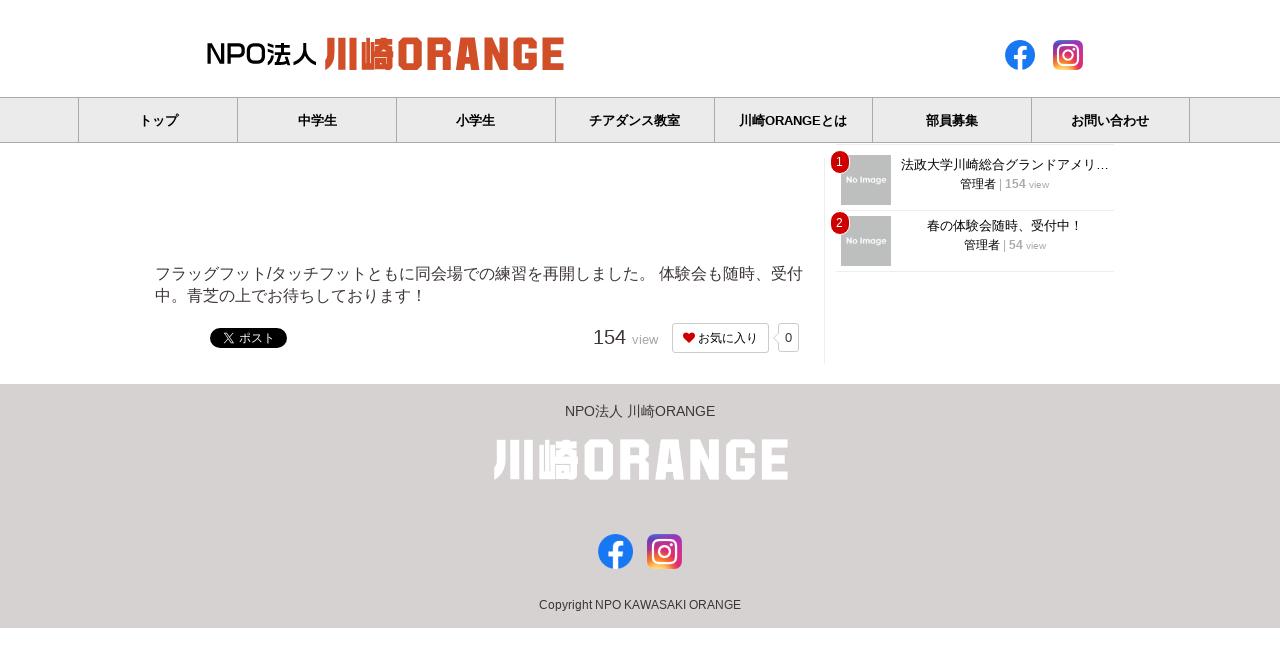

--- FILE ---
content_type: text/html; charset=utf-8
request_url: https://kawasakiorange.org/information/QsELL
body_size: 4206
content:





 
<!DOCTYPE html>





<html>
<head>
  <meta charset="UTF-8">
  <title>法政大学川崎総合グランドアメリカンフットボール場での練習再開！ - 川崎オレンジ</title>
  <link rel="stylesheet" href="//maxcdn.bootstrapcdn.com/font-awesome/4.7.0/css/font-awesome.min.css">
  <link rel="stylesheet" href="https://cdn.clipkit.co/clipkit/stylesheets/application-1.0.css" media="screen">
  <script src="https://cdn.clipkit.co/clipkit/javascripts/default-1.0.js"></script>
  <link rel="icon" href="https://cdn.clipkit.co/tenants/308/sites/favicons/000/000/001/square/62f12d98-db68-4214-82ab-aede20ed8de4.png?1510983884">
  <link rel="apple-touch-icon" href="https://cdn.clipkit.co/tenants/308/sites/touch_icons/000/000/001/square/99859186-b278-4702-bd9f-fc2b4958ed8f.png?1510983884">
  

<meta name="twitter:card" content="summary_large_image">
<meta name="twitter:site" content="@">
<meta name="twitter:domain" content="kawasakiorange.org">
<meta name="twitter:title" content="法政大学川崎総合グランドアメリカンフットボール場での練習再開！">
<meta name="twitter:description" content="フラッグフット/タッチフットともに同会場での練習を再開しました。体験会も随時、受付中。青芝の上でお待ちしております！">
<meta name="twitter:image:src" content="https://cdn.clipkit.co/clipkit/images/large/missing.png">
<meta name="twitter:url" content="https://kawasakiorange.org/information/QsELL">
<meta property="twitter:account_id" content="">
<meta property="fb:app_id" content="">
<meta property="og:type" content="article">
<meta property="og:site_name" content="川崎オレンジ">
<meta property="og:title" content="法政大学川崎総合グランドアメリカンフットボール場での練習再開！">
<meta property="og:description" content="フラッグフット/タッチフットともに同会場での練習を再開しました。体験会も随時、受付中。青芝の上でお待ちしております！">
<meta property="og:image" content="https://cdn.clipkit.co/clipkit/images/large/missing.png">
<meta property="og:url" content="https://kawasakiorange.org/information/QsELL">

  
  
  <link rel="canonical" href="https://kawasakiorange.org/information/QsELL">
  
  
  <meta name="description" content="フラッグフット/タッチフットともに同会場での練習を再開しました。体験会も随時、受付中。青芝の上でお待ちしております！">
  <meta name="keywords" content="">
  <meta name="twitter:card" content="summary">
  <meta name="twitter:domain" content="kawasakiorange.org">
  <meta name="twitter:title" content="法政大学川崎総合グランドアメリカンフットボール場での練習再開！ - 川崎オレンジ">
  <meta name="twitter:image" content="https://cdn.clipkit.co/clipkit/images/medium/missing.png">
  <meta name="twitter:description" content="フラッグフット/タッチフットともに同会場での練習を再開しました。体験会も随時、受付中。青芝の上でお待ちしております！">
  <meta property="og:site_name" content="川崎オレンジ">
  <meta property="og:title" content="法政大学川崎総合グランドアメリカンフットボール場での練習再開！">
  <meta property="og:description" content="フラッグフット/タッチフットともに同会場での練習を再開しました。体験会も随時、受付中。青芝の上でお待ちしております！">
  <meta property="og:type" content="article">
  <meta property="og:url" content="https://kawasakiorange.org/information/QsELL">
  <meta property="og:image" content="https://cdn.clipkit.co/clipkit/images/large/missing.png">
  <script type="application/ld+json">
  {
    "@context": "http://schema.org",
    "@type": "NewsArticle",
    "mainEntityOfPage":{
      "@type":"WebPage",
      "@id": "https://kawasakiorange.org/information/QsELL"
    },
    "headline": "法政大学川崎総合グランドアメリカンフットボール場での練習再開！",
    "image": {
      "@type": "ImageObject",
      "url": "https://cdn.clipkit.co/clipkit/images/medium/missing.png",
      "width": 800,
      "height": 600
    },
    "datePublished": "2022-05-10T00:00:00+09:00",
    "dateModified": "2022-05-18T08:44:12+09:00",
    "author": {
      "@type": "Person",
      "name": "管理者"
    },
    "publisher": {
      "@type": "Organization",
      "name": "川崎オレンジ",
      "logo": {
        "@type": "ImageObject",
        "url": "https://cdn.clipkit.co/tenants/308/sites/logos/000/000/001/logo_sm/45b9c270-5b5e-4466-a84b-635a134213fc.png?1510449934"
      }
    },
    "description": "フラッグフット/タッチフットともに同会場での練習を再開しました。
体験会も随時、受付中。青芝の上でお待ちしております！"
  }
  </script>


  <link rel="stylesheet" type="text/css" href="http://black-flag.net/data/css/reset.css">
  <link rel="stylesheet" media="screen" href="https://cdn.clipkit.co/tenants/308/resources/assets/000/000/092/original/common.css?1520908101">  
  <link rel="stylesheet" media="screen" href="https://cdn.clipkit.co/tenants/308/resources/assets/000/000/099/original/orange.css?1694042691">
  
<script src="http://ajax.googleapis.com/ajax/libs/jquery/1.11.3/jquery.min.js"></script>
<script>
$(function(){
	var rwdMenu = $('#menuList'),
	switchPoint = 768,
	slideSpeed = 500;

	var menuSouce = rwdMenu.html();

	$(window).load(function(){

		function menuSet(){
			if(window.innerWidth <= switchPoint){
				if(!($('#rwdMenuWrap').length)){
					$('body').prepend('<div id="rwdMenuWrap"><div id="switchBtnArea"><a href="javascript:void(0);" id="switchBtn"><span></span><span></span><span></span></a></div></div>');
					$('#rwdMenuWrap').append(menuSouce);

					var menuList = $('#rwdMenuWrap > ul');

					$('#switchBtn').on('click', function(){
						menuList.slideToggle(slideSpeed);
						$(this).toggleClass('btnClose');
					});
				}
			} else {
				$('#rwdMenuWrap').remove();
			}
		}

		$(window).on('resize', function(){
			menuSet();
		});

		menuSet();
	});
});
</script>

<!--スライダー-->
<link rel="stylesheet" media="screen" href="https://cdn.clipkit.co/tenants/308/resources/assets/000/000/093/original/jquery.bxslider.css?1510983053">
<script src="https://cdn.clipkit.co/tenants/308/resources/assets/000/000/096/original/jquery.bxslider.min.js?1510983053"></script>
<script src="https://cdn.clipkit.co/tenants/308/resources/assets/000/000/098/original/jquery.fitvids.js?1510983053"></script>
<script src="https://cdn.clipkit.co/tenants/308/resources/assets/000/000/097/original/jquery.easing.1.3.js?1510983053"></script>

<script>
$(document).ready(function(){
    $('.bxslider').bxSlider({
		auto:'ture',
        slideWidth: 1024, //スライド内の1要素の幅
		mode: 'fade', //'horizontal', 'vertical', 'fade'
		pager: false, //ページャー
		easing: 'ease-in', //jquery.easingを読み込む必要あり
  		speed: 1000 //切り替わるスピード
		
    });
});
</script>
  
  
<meta name="csrf-param" content="authenticity_token" />
<meta name="csrf-token" content="RkskUg40a_4hHAwEg1gKUIdF626QoM23FtxVkj5TArjKQTzSqs66mwMxeg3J0DwPxPJRs1sx7TpvNCkh8VlBWg" /><script>window.routing_root_path = '';
window.site_name = 'media';
I18n.defaultLocale = 'ja';
I18n.locale = 'ja';</script></head>
<body class="">
<ul style="width: 40%; position: relative; float: right; margin: 20px 0 0 0; list-style: none;">
<li style="width: 30px; display: inline-block; margin: 0 3% 0 0;"><a href="https://www.facebook.com/川崎オレンジリトルキッズ-154471511899748/"><img src="https://cdn.clipkit.co/tenants/308/resources/assets/000/000/144/original/facebook.png?1645231664" width="100%" alt="facebook"/></a></li>
<li style="width: 30px; display: inline-block; margin: 0;"><a href="https://www.instagram.com/kawasaki.orange/"><img src="https://cdn.clipkit.co/tenants/308/resources/assets/000/000/143/original/instagram.png?1645231664" width="100%" alt="instagram"/></a></li>
</ul>
<h1 style="position: relative;"><a href="/"><img src="https://cdn.clipkit.co/tenants/308/resources/assets/000/000/073/original/orange_logo_menu.png?1510982774g" width="364" height="37" alt=""/></a></h1>

<div id="container">

<nav id="menuList">
<ul>
<li><a href="/">トップ</a></li>
<li><a href="service001">中学生<br>タッチフットボール</a></li>
    <li><a href="service002">小学生<br>フラッグフットボール</a></li>
    <li><a href="service003">チアダンス教室</a></li>
    <li><a href="about">川崎ORANGEとは</a></li>
    <li><a href="recruit">部員募集</a></li>
<li><a href="toiawase">お問い合わせ</a></li>
</ul>
</nav><!-- /#menuList -->
<a href="#top_section" class="animsition-link"><div id="pagetop">PAGE TOP</div></a>
  
  <main role="main" class="main">


<div class="container">
  <div class="row">
    <div class="col col-sm-8 content-left">
      <div class="article">
        
          <div class="article-header">
           
            <h1>法政大学川崎総合グランドアメリカンフットボール場での練習再開！</h1>
            <p class="description">フラッグフット/タッチフットともに同会場での練習を再開しました。
体験会も随時、受付中。青芝の上でお待ちしております！</p>
             
            <div class="row">
              <div class="col-md-6">
                <div class="social">
                  <a href="http://b.hatena.ne.jp/entry/https://kawasakiorange.org/information/QsELL" class="hatena-bookmark-button" data-hatena-bookmark-layout="simple-balloon" title="このエントリーをはてなブックマークに追加"><img src="https://b.st-hatena.com/images/entry-button/button-only@2x.png" alt="このエントリーをはてなブックマークに追加" width="20" height="20" style="border: none;" /></a><script type="text/javascript" src="https://b.st-hatena.com/js/bookmark_button.js" charset="utf-8" async="async"></script>
                  <span id="fb-root"></span>
                  <script>(function(d, s, id) {
                    var js, fjs = d.getElementsByTagName(s)[0];
                    if (d.getElementById(id)) return;
                    js = d.createElement(s); js.id = id;
                    js.src = "//connect.facebook.net/ja_JP/all.js#xfbml=1";
                    fjs.parentNode.insertBefore(js, fjs);
                  }(document, 'script', 'facebook-jssdk'));</script>
                  <span class="fb-like" data-href="https://kawasakiorange.org/information/QsELL" data-layout="button_count" data-action="like" data-show-faces="false" data-share="false"></span>
                  <a href="https://twitter.com/share" class="twitter-share-button" data-url="https://kawasakiorange.org/information/QsELL" data-lang="ja">ツイート</a>
                  <script>!function(d,s,id){var js,fjs=d.getElementsByTagName(s)[0];if(!d.getElementById(id)){js=d.createElement(s);js.id=id;js.src="https://platform.twitter.com/widgets.js";fjs.parentNode.insertBefore(js,fjs);}}(document,"script","twitter-wjs");</script>
                </div>
              </div>
              <div class="col-md-6 text-right">
                <div class="matome-status">
                  <span class="pageview">
                    <span class="value">
                      154
                    </span>
                    <span class="caption">view</span>
                  </span>
                  <span class="favorite">
                    <a href="/media/works/favorites/13/register?s=t"
                        class="btn btn-default btn-sm">
                      <span class="fa fa-heart"></span> お気に入り</a>
                    <span class="counter-bubble">
                      <span>
                        0
                      </span>
                    </span>
                  </span>
                </div>
              </div>
            </div>
          </div>
          
          
          
          
            <div class="list-group articles-lg">
            
              
            </div>
          
          
         
         
          
        
      </div>
    </div>
    <div class="col col-sm-4 content-right">

      <!--<div style="width:300px;height:200px;background:#ddd;margin-bottom:20px;"></div>-->
      <div class="panel panel-fancy popular-articles">
        
          
          
          <div class="panel-body">
            <div class="list-group articles-sm">
              
              
                <span class="rank">1</span>
                <div class="list-group-item clearfix">
                  <a href="/information/QsELL">
                    <img src="https://cdn.clipkit.co/clipkit/images/square/missing.png" alt="法政大学川崎総合グランドアメリカンフットボール場での練習再開！" class="pull-left">
                    <h4 class="list-group-item-heading">法政大学川崎総合グランドアメリカンフットボール場での練習再開！</h4>
                  </a>
                  <div class="list-group-item-text">
                    <div class="curator">
                      <a href="/authors/ufTFe">管理者</a> |
                      <span class="num-views">
                        154 <small>view</small>
                      </span>
                    </div>
                  </div>
                </div>
              
                <span class="rank">2</span>
                <div class="list-group-item clearfix">
                  <a href="/information/yOz7m">
                    <img src="https://cdn.clipkit.co/clipkit/images/square/missing.png" alt="春の体験会随時、受付中！" class="pull-left">
                    <h4 class="list-group-item-heading">春の体験会随時、受付中！</h4>
                  </a>
                  <div class="list-group-item-text">
                    <div class="curator">
                      <a href="/authors/ufTFe">管理者</a> |
                      <span class="num-views">
                        54 <small>view</small>
                      </span>
                    </div>
                  </div>
                </div>
              
            </div>
          </div>
        
      </div>
      

    </div>
  </div>
</div>
</main>

</div><!-- /#container -->
<section id="wnx_footer">
                    <div class="footer_block">
                    <p>NPO法人 川崎ORANGE</p>
                    <p><a href="/" class="animsition-link"><img src="https://cdn.clipkit.co/tenants/308/resources/assets/000/000/072/original/orange_logo.png?1510982774" width="300" alt=""/></a></p>
<ul style="width: 100%; margin: 5% auto 1%; list-style: none; text-align: center; padding-inline-start: 0px;">
<li style="width: 35px; display: inline-block; margin: 0 1% 0 0;"><a href="https://www.facebook.com/川崎オレンジリトルキッズ-154471511899748/"><img src="https://cdn.clipkit.co/tenants/308/resources/assets/000/000/144/original/facebook.png?1645231664" width="100%" alt="facebook"/></a></li>
<li style="width: 35px; display: inline-block; margin: 0;"><a href="https://www.instagram.com/kawasaki.orange/"><img src="https://cdn.clipkit.co/tenants/308/resources/assets/000/000/143/original/instagram.png?1645231664" width="100%" alt="instagram"/></a></li>
</ul>
<p class="copyright">Copyright NPO KAWASAKI ORANGE</p></div>               
</section>
 
<script async="async" defer="defer" src="//www.instagram.com/embed.js"></script><script src="//cdn.clipkit.co/clipkit_assets/beacon-414f23f8ff2b763f9a6861cc093f7ad22529a6ba44cd8cf474410fb416eaa182.js" async="async" id="clipkit-beacon" data-page-type="article" data-page-id="13" data-domain="kawasakiorange.org" data-url="/information/QsELL" data-href="https://kawasakiorange.org/media/beacon"></script><script async="async" data-label="saas" src="//b.clipkit.co/"></script>

<!--Clipkit(R) v14.22.12-20260113 Copyright (C) 2026 VECTOR Inc.-->

</body>
</html>


--- FILE ---
content_type: text/css
request_url: https://cdn.clipkit.co/tenants/308/resources/assets/000/000/092/original/common.css?1520908101
body_size: 858
content:
@charset "utf-8";

/* =======================================

	CommonElements

======================================= */
body {
	font-size: 100%;
	line-height: 140%;
	font-family: Arial,Helvetica,sans-serif;
	color: #000;
	text-align: center;
}

a:link { text-decoration:none; color: #000;}
a:visited { text-decoration:none; color: #000;}
a:active { text-decoration:none; color: #000;}
a:hover { text-decoration:none; color: #000;}

h1 {
	padding: 15px 0;
	color: #fff;
	font-size: 12px;
	font-weight: bold;
	text-align: center;
}
h2 {
	padding: 30px 0;
	width: 100%;
	font-size: 12px;
}

#container {
	margin: 0 auto;
	width: 100%;
	text-align: center;
}
#container .slider_area {
  	width: 100%;
	background-color: #4E35A8;
}
#container .slider_area .bxslider {
	width: 100%;
	margin-left: -4%;
	margin-right: 0%;
}
.bxslider li img {
  width: 100%;
}

/* ------------------------------
   #menuList
------------------------------ */
#menuList {
	width: 100%;
	height: 46px;
	border-top: #aaa 1px solid;
	border-bottom: #aaa 1px solid;
	position: relative;
	z-index: 10;
	background: #ebebeb;
}

#menuList ul {
	
	width: 90%;
  	margin-left: 3%;
	margin-right: 5%;
	height: 45px;
	text-align: left;
}

#menuList ul li {
	width: 14.28%;
	height: 45px;
	float: left;
	border-left: #aaa 1px solid;
	box-sizing: border-box;
	overflow-y: hidden;
	overflow-x: hidden;
}

#menuList ul li:last-child {
	border-right: #aaa 1px solid;
}

#menuList ul li a {
	height: 45px;
	font-weight: bold;
	line-height: 45px;
	display: block;
	text-align: center;
	transition: all 0.2s linear;
	font-size: 0.8em;
  	
}
@media screen and (-webkit-min-device-pixel-ratio:0) {
#menuList ul li a {
margin-top:-2px;
}
}
@media screen and (-webkit-min-device-pixel-ratio:0) {
  ::i-block-chrome, #menuList ul li a {
    margin-top: 22px;
  }
}
@media all and (-webkit-min-device-pixel-ratio:0) and (min-resolution: .001dpcm) {
#menuList ul li a {
    /*margin-top: -22px;*/
  margin-top: 0px;
  }
}
#menuList ul li:hover > a {
	background: #fff;
}

#contents {
	margin: 0 auto;
	padding: 40px 0;
	width: 90%;
	text-align: left;
	max-width: 1024px;
}

#contents p {
	padding-bottom: 2em;
	font-size: 1em;
	line-height: 2em;
}

/* ------------------------------
   MEDIAQUERIES LAYOUT
------------------------------ */
@media only screen and (max-width: 768px) {
	#menuList ul {
		width: 100%;
	}

	#menuList ul li {
		width: 20%;
	}
}

/* ------------------------------
   MEDIAQUERIES[SP]LAYOUT
------------------------------ */
@media only screen and (max-width: 768px) {
	#menuList {
		display: none;
	}

	#rwdMenuWrap {
		width: 100%;
		border-bottom: #aaa 1px solid;
	}

	#rwdMenuWrap #switchBtnArea {
		width: 100%;
		height: 60px;
		background: #3c3c3c;
		position: relative;
	}

	#rwdMenuWrap #switchBtnArea #switchBtn {
		top: 10px;
		right: 10px;
		width: 40px;
		height: 40px;
		display: block;
		background: #a7a7a7;
		position: absolute;
		border-radius: 5px;
	}

	#rwdMenuWrap #switchBtnArea #switchBtn span {
		left: 20%;
		width: 60%;
		height: 4px;
		display: block;
		position: absolute;
		background-color: #fff;
		border-radius: 5px;
		transition: all 0.2s linear;
	}
	#rwdMenuWrap #switchBtnArea #switchBtn span:nth-of-type(1) {
		top: 10px;
		-webkit-transform: rotate(0);
		transform: rotate(0);
	}
	#rwdMenuWrap #switchBtnArea #switchBtn span:nth-of-type(2) {
		top: 18px;
		-webkit-transform: scale(1);
		transform: scale(1);
	}
	#rwdMenuWrap #switchBtnArea #switchBtn span:nth-of-type(3) {
		bottom: 10px;
		-webkit-transform: rotate(0);
		transform: rotate(0);
	}

	#rwdMenuWrap #switchBtnArea #switchBtn.btnClose span:nth-of-type(1) {
		top: 18px;
		-webkit-transform: rotate(-45deg);
		transform: rotate(-45deg);
	}
	#rwdMenuWrap #switchBtnArea #switchBtn.btnClose span:nth-of-type(2) {
		-webkit-transform: scale(0);
		transform: scale(0);
	}
	#rwdMenuWrap #switchBtnArea #switchBtn.btnClose span:nth-of-type(3) {
		bottom: 18px;
		-webkit-transform: rotate(45deg);
		transform: rotate(45deg);
	}

	#rwdMenuWrap ul {
		width: 100%;
		display: none;
	}

	#rwdMenuWrap ul li {
		width: 100%;
		border-bottom: #aaa 1px solid;
	}

	#rwdMenuWrap ul li a {
		padding: 15px 20px;
		text-align: left;
		display: block;
		background: #ebebeb;
		position: relative;
	}

	#rwdMenuWrap ul li a:after {
		content: '';
		margin-top: -4px;
		top: 50%;
		right: 15px;
		width: 8px;
		height: 8px;
		color: #888;
		font-size: 1em;
		font-weight: bold;
		line-height: 1.2em;
		display: block;
		position: absolute;
		border-top: 2px solid #b0b0b0;
		border-right: 2px solid #b0b0b0;
		-webkit-transform: rotate(45deg);
		transform: rotate(45deg);
	}

	#contents {
		width: 100%;
	}

	#contents p {
		padding: 0 20px 2em 20px;
	}
}

/* ------------------------------
   CLEARFIX ELEMENTS
------------------------------ */
#menuList > ul:before,
#menuList > ul:after {
	content: " ";
	display: table;
}
#menuList > ul:after {clear: both;}
#menuList > ul {*zoom: 1;}



--- FILE ---
content_type: text/css
request_url: https://cdn.clipkit.co/tenants/308/resources/assets/000/000/099/original/orange.css?1694042691
body_size: 5993
content:
@charset "UTF-8";

/* -------------------------------- 

Primary style

-------------------------------- */
.sp_on {
	display: inherit;
}
.pc_on {
	display: none;
}
.wide_on {
	display: none;
}

html * {
	-webkit-font-smoothing: antialiased;
	-moz-osx-font-smoothing: grayscale;
}
.item-body {
    text-align: left;
}
dl.staff dt {
	border-bottom: 1px dotted #969696;
}
.staff dd strong {
	color: #616161;
}
tbody tr th,tbody tr td {
	padding: 0.2em;
	border: 1px solid #898989;
}
.note {
	margin-top: 0.3em;
	font-size: 0.9em;
}
dl.staff dd {
	margin-bottom: 0.5em;
	font-size: 0.9em;
}
dl.staff dt {
	font-weight: 700;
	margin-bottom: 0.5em;
	font-size: 1.2em;
}
dl.staff {
	width: 100%;
	margin-bottom: 2em;
}
.photo {
	width: 35%;
	float: left;
	margin-right: 2%;
}
.text_wide dl dt {
	font-weight: 700;
	margin-bottom: 0.5em;
	border-bottom: 1px dotted #A5A5A5;
}
.service_box.animsition .text_wide dl {
	margin-bottom: 2em;
}

#contents .banner {
	width: 100%;
	margin-left: auto;
	margin-right: auto;
	margin-bottom: 3em;
	padding-bottom: 3em;
	clear: left;
	margin-top: 1em;
  list-style-type: none;
  
}
.banner li img {
	width: 100%;
}
.banner li {
	float: left;
	width: 100%;
  	margin-left: 0%;
	margin-right: 0%;
	margin-bottom: 1em;
}
.banner li:nth-child(2n) {
	float: left;
	width: 100%;
	margin-right: 0%;
}
#contents dl {
	width: 90%;
	margin-left: auto;
	margin-right: auto;
	max-width: 800px;
	margin-bottom: 5em;
}
#contents dl dt {
	float: left;
	margin-right: 1em;
	color: #CD8F18;
	font-weight: bold;
}
p {
	margin-bottom: 1em;
}
.swiper-slide .text img {
	width: 100%;
}

.contact_area .mail_area {
	text-align: center;
	margin-bottom: 2em;
	font-size: 1.2em;
	font-weight: 700;
}
#contact {
	width: 90%;
	margin-left: auto;
	margin-right: auto;
	max-width: 800px;
	padding-top: 3%;
	padding-bottom: 10%;
}
.service_box ul {
	padding-right: 1em;
	padding-left: 1em;
	padding-bottom: 1em;
}
.text_wide ul {
	padding-top: 0px;
	padding-right: 0px;
	padding-bottom: 0px;
	margin-bottom: 1em;
  	list-style-type: none;
}
.text_orange {
	color: #BB6922;
}
#works01 .service_menu_main {
	width: 90%;
	margin-left: auto;
	margin-right: auto;
	max-width: 800px;
	margin-bottom: 5em;
	color: #FFFFFF;
}
.swiper-slide .banner img {
	margin-right: 1%;
	margin-left: 1%;
	width: 98%;
	margin-bottom: 10px;
}
.swiper-slide .banner {
	top: 45%;
	position: absolute;
	width: 95%;
	margin-left: 2.5%;
	margin-right: auto;
}


.detail_photo {
	width: 100%;
	float: left;
}
.detail_photo .photo.photo_left {
	margin-left: 8%;
}
.detail_photo .photo {
	width: 25%;
	float: left;
	margin-left: 1.5%;
	margin-right: 1.5%;
}
.detail_photo .photo.active img {
	width: 100%;
}
.text_wide .text_right dl {
	padding: 7px;
	float: left;
	width: 100%;
	-webkit-box-sizing: border-box;
	-moz-box-sizing: border-box;
	box-sizing: border-box;
	border: 1px solid rgba(255,255,255,1.00);
	background-color: rgba(0,0,0,0.25);
	color: rgba(255,255,255,1.00);
}
.text_small {
	font-size: 0.9em;
}
.text_right dl dt {
	width: 10%;
	float: left;
	font-weight: 700;
}
.text_right dl dd {
	width: 90%;
	margin-bottom: 5px;
	margin-left: 10%;
}
.photo3 img {
	width: 80%;
}
.service_copy   {
	width: 90%;
	float: left;
	margin-left: 5%;
	margin-right: 5%;
	text-align: center;
	line-height: 1.4em;
	margin-top: 20px;
	margin-bottom: 5px;
}
.text_wide .column03   {
	width: 100%;
}
li dl dd {
	padding: 0px;
	margin-top: 10px;
	margin-right: 10px;
	margin-left: 10px;
	margin-bottom: 10px;
	font-size: 0.8em;
	float: left;
}
.cont_mgn {
	width: 100%;
	padding: 2%;
	background-color: rgba(255,255,255,1.00);
	-webkit-box-sizing: border-box;
	-moz-box-sizing: border-box;
	box-sizing: border-box;
}
.text_bold {
	font-weight: 700;
	color: rgba(33,54,114,1.00);
}
#pagetop {
	color: rgba(255,255,255,1.00);
	background-color: rgba(40,116,67,1.00);
	text-align: center;
	padding-top: 10px;
	padding-bottom: 10px;
	font-weight: 700;
	position: fixed;
	bottom: 0%;
	width: 100%;
	z-index: 100000;
	display: none;
}
header {
	box-sizing: border-box;
	color: #ccc;
	padding-top: 1rem;
	padding-right: 5%;
	padding-left: 5%;
	padding-bottom: 1rem;
	width: 47%;
	top: 0;
	z-index: 98;
    }

header img {
	width: 100%;
}
.service_menu_main .menu_box {
	width: 100%;
	float: left;
	margin-right: 4.3%;
	margin-bottom: 20px;
}
.service_menu_main .menu_box:nth-child(3n) {
	margin-right: 0%;
}
.service_menu_main {
	float: none;
	width: 90%;
	margin-left: auto;
	margin-right: auto;
	max-width: 800px;
	margin-bottom: 3em;
	clear: left;
}

#service_datail .service_box .text_wide {
	width: 100%;
	height: auto;
	line-height: 1.4em;
	clear: left;
	margin-bottom: 3em;
}
.column {
	padding: 20px;
	border: 1px solid rgba(217,0,3,1.00);
	border-radius: 5px;
	background-color: rgba(255,255,255,0.53);
	margin-bottom: 40px;
}
.service_box .column h3 {
	background-color: rgba(255,255,255,0.00);
	color: rgba(248,0,4,1.00);
	margin-top: 5px;
}
.text_right .webmark_box img {
	float: right;
	margin-left: 7px;
	margin-bottom: 7px;
}
p .img_30 {
	width: 30%;
	float: left;
}
.service_box .webmark_box {
	margin-bottom: 20px;
	padding-top: 14px;
	padding-right: 14px;
	padding-left: 14px;
	padding-bottom: 14px;
	float: left;
	border: 1px solid rgba(229,229,229,1.00);
}
.service_box .text_right h2 {
	padding-top: 7px;
	padding-right: 7px;
	padding-left: 14px;
	padding-bottom: 7px;
	-webkit-box-sizing: border-box;
	-moz-box-sizing: border-box;
	margin: 0px;
	box-sizing: border-box;
	background-color: rgba(229,229,229,1.00);
}
.service_list li {
	padding: 0px;
	margin-bottom: 7px;
	text-indent: px;
	margin-left: 0px;
}

.service_box .text_right .bg_blue {
	padding: 14px;
	background-color: rgba(237,237,244,1.00);
	-webkit-box-sizing: border-box;
	-moz-box-sizing: border-box;
	box-sizing: border-box;
}
.service_box .service_list {
	width: 100%;
	float: left;
	margin-top: 5px;
	-webkit-box-sizing: border-box;
	-moz-box-sizing: border-box;
	padding-top: 0px;
	padding-right: 0px;
	padding-left: 1em;
	padding-bottom: 0px;
	box-sizing: border-box;
	margin-left: 5px;
}
.service_box .service_list2 {
	margin-top: 5px;
	-webkit-box-sizing: border-box;
	-moz-box-sizing: border-box;
	padding-top: 0px;
	padding-right: 0px;
	padding-left: 1em;
	padding-bottom: 0px;
	box-sizing: border-box;
	width: auto;
	float: left;
	clear: right;
}
#service .service_h3 {
	width: 90%;
	float: left;
	text-align: left;
	margin-left: 5%;
	margin-top: 100px;
}
.service_box h4 {
	margin-bottom: 10px;
	padding-top: 12px;
	padding-right: 7px;
	padding-bottom: 9px;
	padding-left: 7px;
	background-color: rgba(255,255,255,1.00);
	float: left;
	width: 100%;
	-webkit-box-sizing: border-box;
	-moz-box-sizing: border-box;
	box-sizing: border-box;
	margin-top: 0px;
	border-bottom: 1px solid rgba(106,36,37,1.00);
}
.service_box {
    text-align: left;
}

.text_right p img {
	width: 100%;
}
.text_right p {
	margin-top: 0px;
	margin-right: 0px;
	margin-left: 0px;
	margin-bottom: 14px;
	text-align: left;
	float: left;
	width: 100%;
}
.text_left p img {
	width: 100%;
}
.text_left p {
	margin-top: 0px;
	margin-right: 0px;
	margin-left: 0px;
	margin-bottom: 14px;
	text-align: left;
	float: left;
	width: 100%;
}
.text_large {
	font-size: 1.1em;
	font-weight: 600;
	line-height: 1.2em;
}
.text_red {
	color: rgba(184,9,12,1.00);
}
.note_service {
	color: rgba(164,44,46,1.00);
	margin: 0px;
	padding-top: 14px;
	padding-right: 0px;
	padding-left: 0px;
	padding-bottom: 0px;
	font-size: 0.9em;
	list-style-type: none;
	line-height: 1.2em;
	width: 100%;
	float: left;
	border-top: 1px solid rgba(164,44,46,1.00);
}
.note_service li {
	margin-bottom: 7px;
}
.service_box h3  {
	margin-top: 30px;
	margin-bottom: 10px;
	text-align: left;
	color: rgba(255,255,255,1.00);
	background-color: rgba(233,81,32,1.00);
	padding: 5px;
	line-height: 1.2em;
	width: 100%;
	-webkit-box-sizing: border-box;
	-moz-box-sizing: border-box;
	box-sizing: border-box;
	float: left;
}
.service_box .service_h3 {
	margin-top: 140px;
	float: left;
	background-color: rgba(255,255,255,0.00);
	padding: 0px;
	color: rgba(253,253,253,1.00);
	border-bottom: 1px solid rgba(144,144,144,1.00);
	width: 100%;
}
#service .service_box .text_right {
	width: 100%;
	float: left;
}
.service_box .photo_right {
	width: 100%;
	margin-bottom: 10px;
	float: left;
}
.service_box .photo_right img {
	width: 100%;
}
.service_box {
	width: 95%;
	margin-left: 2.5%;
	margin-right: 2.5%;
	margin-top: 70px;
	margin-bottom: 100px;
	background-color: rgba(255,255,255,0.76);
	padding-left: 3%;
	padding-right: 3%;
	-webkit-box-sizing: border-box;
	-moz-box-sizing: border-box;
	box-sizing: border-box;
	padding-top: 20px;
	padding-bottom: 20px;
}
.logo {
	position: absolute;
	z-index: 1100;
	width: 30%;
	padding-top: 0px;
	margin-top: 20px;
	margin-left: 10%;
}

.menu_box .title, .menu_box .title a {
	color: #000000;
	font-weight: 700;
	margin-bottom: 0.5em;
}
#service_datail .menu_box .title, #service_datail .menu_box .title a {
	color: #FFFFFF;

}
.work_menu {
	width: 90%;
	margin-bottom: 7px;
	text-align: center;
	line-height: 1.2em;
	padding: 0px;
	float: left;
	margin-left: 5%;
	margin-right: 5%;
}

.work_photo {
	width: 80%;
	margin-bottom: 50px;
	padding-bottom: 50px;
	text-align: center;
	float: left;
	margin-left: 10%;
	margin-right: 10%;
}
.bg_glay01 {
	background-color: #FFFFFF;
}
.work_photo .photo, .work_photo .photo2 {
	width: 46%;
	text-align: center;
	font-size: 0.8em;
	float: left;
	padding-left: 2%;
	padding-right: 2%;
}
.photo.photo50 {
	width: 100%;
	-webkit-box-sizing: border-box;
	-moz-box-sizing: border-box;
	box-sizing: border-box;
	padding-left: 1.5%;
	padding-right: 1.5%;
}


.work_menu li {
	display: inline-block;
	font-size: 0.8em;
}
h2 {
	width: 100%;
	text-align: center;
	font-size: 1.2em;
	font-weight: 600;
	margin-bottom: 1em;
	margin-top: 10px;
	max-width: 800px;
	margin-left: auto;
	padding: 0px;
	margin-right: auto;
	border-bottom: 1px solid #D7D7D7;
	color: #426AAC;
}

.article-item, .article-header {
    text-align: left;
}
.topmgn20 {
	margin-top: 30px;
}
#reflect1 .photo {
	text-align: center;
	height: 96%;
}
	#service .service_menu .menu_box {
	width: 30%;
	margin-right: 4.5%;
	float: left;
	margin-bottom: 30px;
}

/* webkit 用の指定 */
.reflect {
	position: relative;
	-webkit-box-reflect: below 5px -webkit-gradient(linear,left bottom,left top,from(rgba(255, 255, 255, .5)),color-stop(0.3, transparent),to(transparent));
}


/* Firefox 用の指定 */
.reflect:after {
    content: "";
    position: absolute;
    /* .reflect と同じサイズのブロック（反射部分）を真下に作る。*/
    top: 100%; right: 0; bottom: -100%; left: 0;
    z-index: -1;
    opacity: .5;
    /* 反射部分が徐々に消えていく効果を出すマスク(svg)。 */
    mask: url(mask.svg#reflection-mask);
    /* 反射部分を 10px 下げて、鏡面効果（反転）させる。 */
    -moz-transform: translateY(10px) scaleY(-1);
}
#reflect1:after {
    /* .reflect:after で作成したブロックに、#reflect1 の要素を背景として適用する。
       .reflect:after の鏡面反射効果が適用される。*/
    background: -moz-element(#reflect1);
}


.drawer.drawer--right .your-class {
	width: 80%;
	float: left;
	margin-left: 10%;
	text-align: center;
	margin-right: 10%;
	margin-bottom: 10%;
}

dl dd ul {
	padding-top: 0px;
	padding-right: 0px;
	padding-left: 0px;
	padding-bottom: 0px;
	list-style-position: outside;	/*list-style-type: none;*/
	margin-left: 1em;
	margin-top: 0px;
}
dl dd ul li {
	margin-bottom: 5px;
}
.drawer-navbar-header .drawer-brand img {
	width: 100%;
	height: auto;
	margin-top: 0.5rem;
}
#top_section .text_fix {
	position: absolute;
	top: 38%;
	text-align: center;
	z-index: 11;
	width: 100%;
	color: #FFFFFF;
	font-size: 0.9em;
}
#top_section .text_fix_bottom {
	position: absolute;
	top: 53%;
	text-align: center;
	z-index: 11;
	width: 100%;
	color: #FFFFFF;
	font-size: 0.9em;
}
#wnx_footer .footer_block {
	float: left;
	width: 80%;
	text-align: center;
	margin-left: 10%;
	font-size: 0.9em;
}
#wnx_footer {
	text-align: center;
	background-color: #D6D2D2;
	position: relative;
	width: 100%;
	height: auto;
	float: left;
	padding-top: 1em;
}
#wnx_footer .copyright {
	font-size: 0.8em;
	padding-top: 15px;
}
body {
	font-family: Roboto, sans-serif;
	color: #3d3536;
	background-color: white;
	margin-left: 0px;
	margin-top: 0px;
	margin-right: 0px;
	margin-bottom: 0px;
	font-size: 16px;
}
body, html {
	margin: 0px;
	/* important */
	height: 100%;
}


a {
	text-decoration: none;
	cursor: pointer;
	color: #5B5B5B;
}
.wnx-brand {
	top: 0%;
	z-index: 11;
	position: fixed;
}
.work_menu li .active  {
	font-weight: 700;
	font-size: 0.8.em;
	font-size: 1.4em;
}

#top_section .smd_btn img, #top_section .pmd_btn img {
	width: 100%;
}

#top_section .smd_btn, #top_section .pmd_btn {
	width: 25%;
	height: auto;
	z-index: 11;
}

#top_section .smd_btn {
	left: 5%;
	position: absolute;
	top: 45%;
}
#top_section .pmd_btn {
	right: 5%;
	position: absolute;
	top: 45%;
}

#top .smd_btn img, #top .pmd_btn img {
	width: 100%;
	height: auto;
}
.cd-main-content #top .smd_btn {
	position: absolute;
	top: 50%;
	width: auto;
	height: 60px;
	left: 17%;
}

.cd-main-content #top .pmd_btn {
	position: absolute;
	top: 50%;
	width: auto;
	height: 60px;
	right: 10%;
}

  #top_section {
	background-size: 100% auto;
	font-family: "メイリオ", Meiryo, sans-serif;
	width: 100%;
	float: left;
	position: relative;
	height: 100%;
}
.cd-header {
	position: fixed;
	top: 0;
	left: 0;
	width: 100%;
	height: 50px;
	z-index: 2;
}
.cd-header .description {
	color: #FFFFFF;
	padding-left: 5%;
	padding-top: 2px;
	padding-bottom: 1px;
	font-size: 0.9em;
}
.cd-header:after {
  content: "";
  display: table;
  clear: both;
}
.cd-header #cd-logo {
	margin-top: 13px;
	margin-right: 0;
	margin-left: 5%;
	margin-bottom: 0px;
	font-size: 0.8em;
	line-height: 1.2em;
	width: 90%;
}
.cd-header #cd-logo img {
	display: block;
	width: 100%;
}
.cd-main-nav {
	width: 44px;
	background: url("../img/cd-icon-menu.svg") no-repeat center center;
	background-size: 44px 44px;
	cursor: pointer;
	top: 0%;
	right: 0%;
	height: auto;
}
.cd-main-nav ul {
	position: fixed;
	top: 0%;
	left: 0;
	-webkit-transform: translateY(-100%);
	-moz-transform: translateY(-100%);
	-ms-transform: translateY(-100%);
	-o-transform: translateY(-100%);
	transform: translateY(-100%);
	right: 0%;
}
.cd-main-nav ul.is-visible {
  -webkit-transform: translateY(50px);
  -moz-transform: translateY(50px);
  -ms-transform: translateY(50px);
  -o-transform: translateY(50px);
  transform: translateY(50px);
}
.cd-main-nav a {
	display: block;
	height: 60px;
	padding-left: 5%;
	background: #2f292a;
	border-top: 1px solid #453c3d;
	color: #8e7d7f;
	float: right;
}

.swiper-container {
	width: 100%;
	height: 100%;
	position: absolute;
	top: 0;
	left: auto;
	right: auto;
	text-align: center;
}

.swiper-slide {
	font-size: 18px;
	color: #000000;
	-webkit-box-sizing: border-box;
	box-sizing: border-box;
	padding-top: 40px;
	padding-bottom: 40px;
	left: auto;
	right: auto;
	width: 95%;
	text-align: center;
    }
    .parallax-bg {
	position: absolute;
	left: 0;
	top: 0;
	width: 100%;
	height: 100%;
	-webkit-background-size: cover;
	background-size: cover;
	background-position: center;
	background-repeat: no-repeat;
    }
    .swiper-slide .title {
	font-weight: 700;
	text-align: left;
	position: absolute;
	-webkit-transform: translateX(-50%) translateY(-50%);
	-moz-transform: translateX(-50%) translateY(-50%);
	-ms-transform: translateX(-50%) translateY(-50%);
	-o-transform: translateX(-50%) translateY(-50%);
	transform: translateX(-50%) translateY(-50%);
	width: 80%;
	font-size: 0.7em;
	/*text-shadow: 0 1px 3px rgba(0,0,0,0.75);*/
	color: #000000;
	left: 10%;
	right: 10%;
	line-height: 1.2em;
	text-decoration: none;
	font-family: Gungsuh;
	top: 20%;
}

    .swiper-slide .subtitle {
	font-size: 20px;
	font-weight: 300;
	text-align: center;
	position: absolute;
	-webkit-transform: translateX(-50%) translateY(-50%);
	-moz-transform: translateX(-50%) translateY(-50%);
	-ms-transform: translateX(-50%) translateY(-50%);
	-o-transform: translateX(-50%) translateY(-50%);
	transform: translateX(-50%) translateY(-50%);
	width: 90%;
	text-align: center;
	font-size: 20px;
	text-shadow: 0 1px 3px rgba(0,0,0,0.75);
	color: #FFFFFF;
	top: 60%;
	left: 5%;
	right: 5%;
	font-family: PMingLiU, serif;
	margin-left: auto;
	margin-right: auto;
    }
    .swiper-slide .text {
	line-height: 1.4em;
	top: 25%;
	font-family: Gungsuh;
	text-align: left;
	font-size: 0.7em;
	width: 90%;
	position: absolute;
	left: 0%;
	right: 0%;
	margin-left: auto;
	margin-right: auto;
    }

#works h1, #works01 h1, #works02 h1, #works03 h1, #works04 h1, #works05 h1, #service h1, #contact h1 {
	font-weight: 700;
	text-align: center;
	width: 100%;
	text-shadow: 0 1px 3px rgba(0, 0, 0, 0.75);
	font-family: Arial, Helvetica, sans-serif;
	margin-left: 0px;
	padding-top: 0px;
	padding-right: 0px;
	padding-left: 0px;
	padding-bottom: 0px;
	margin-right: auto;
	margin-bottom: 20px;
	margin-top: 15%;
	float: left;
}
#works01 h1 {
	color: #F8F8F8;	
}

#works01, #works02, #works03, #works04, #works05, #service, #contact {
	text-align: left;
	float: left;
	width: 100%;
	padding-bottom: 5%;
	padding-top: 5%;
	background-position: center 50%;
	background-repeat: repeat-x;
	position: relative;
}
#works01 {
	background-color: #3E2C2C;
}
#works {
	color: #FFFFFF;
	text-align: center;
	float: left;
	width: 100%;
	padding-bottom: 10%;
	padding-top: 14%;
	background-image: url(../images/works_bg.png);
	background-position: center 100%;
	background-repeat: repeat-x;
	position: relative;
	height: auto;
}
#service_datail {
	padding-top: 3%;
	float: left;
	text-align: left;
	width: 100%;
	
}
.datail01 {
	background-image: url(https://cdn.clipkit.co/tenants/309/resources/assets/000/000/051/original/bg001.jpg?1510456215);
	background-repeat: repeat-y;
	background-position: center center;
}
.datail02 {
	background-image: url(https://cdn.clipkit.co/tenants/309/resources/assets/000/000/052/original/bg002.jpg?1510456216);
	background-repeat: repeat-y;
	background-position: center center;
}
.datail03 {
	background-image: url(https://cdn.clipkit.co/tenants/309/resources/assets/000/000/053/original/bg003.jpg?1510456216);
	background-repeat: repeat-y;
	background-position: center center;
}
.datail04 {
	background-image: url(https://cdn.clipkit.co/tenants/309/resources/assets/000/000/054/original/bg004.jpg?1510456216);
	background-repeat: repeat-y;
	background-position: center top;
}
.datail05 {
	background-image: url(../images/service/cc57022d26ec39c5369168a31a8152a3_s_bg.jpg);
	background-repeat: repeat-y;
	background-position: center center;
}
.datail06 {
	background-image: url(../images/service/8e9855e264ce70881ea6fa9e9dbb6d5e_s_bg.jpg);
	background-repeat: repeat-y;
	background-position: center center;
}
.datail07 {
	background-image: url(../images/service/9903de1e0c3367913655f95a1ddfede3_s_bg.jpg);
	background-repeat: repeat-y;
	background-position: center center;
}
.datail08 {
	background-image: url(../images/service/9cbd5428919c02dbb6d05b837c1bb8da_bg.jpg);
	background-repeat: repeat-y;
	background-position: center center;
}
.service_menu {
	padding-top: 0%;
}
.service_menu .menu_box {
	width: 100%;
	margin-bottom: 30px;
	float: left;
	margin-right: 0%;
}
.service_menu .box_3 {
	margin-right: 0%;
	position: relative;
}
.disp_none   {
	display: none;
}

.menu_box .thumb img {
	margin-bottom: 0.5em;
	width: 100%;
}
.thumb {
	height: auto;
	overflow-y: hidden;
}
.menu_box .text {
	font-size: 1em;
	line-height: 1.2em;
	height: 6em;
}


#footer {
	background-color: #ECECEC;
	float: left;
	text-align: center;
	height: auto;
}
#footer .note {
	width: 80%;
	margin-left: 10%;
	font-size: 0.8em;
}
#footer .copyright {
	font-size: 0.8em;
	position: absolute;
	bottom: 1%;
	text-align: center;
	width: 100%;
	margin: 3% 0;
}
form #input dl {
	float: left;
	width: 100%;
	margin-bottom: 0px;
	margin-top: 0px;
}
form .button {
	width: 100%;
	float: left;
	margin-top: 5px;
	margin-right: 30px;
	padding-right: 0px;
	text-align: right;
}
.button ul li {
	display: inline;
}
#input .button ul {
	list-style-type: none;
	display: inline-block;
	float: right;
	margin-right: 0px;
	padding-right: 0px;
	text-align: center;
}
#input .button ul li {
	float: left;
}
#input dl dd {
	float: left;
	margin-bottom: 10px;
	margin-top: 0px;
	margin-left: 0px;
	margin-right: 0px;
	height: 20px;
	width: 100%;
}
#input dl dt {
	float: left;
	line-height: 1em;
	margin-top: 5px;
	height: auto;
	margin-bottom: 3px;
}


dl dt label {
}
#input dl dt dd {
	width: 70%;
	float: left;
}
form em {
	color: #FF0004;
	font-size: 160%;
	font-style: normal;
}
input.text {
	width: 100%;
}
textarea.textarea {
	width: 100%;
	height: 50px;
	float: left;
}

.scroll {
	width: 80%;
	margin-left: 25%;
	margin-right: 25%;
	text-align: center;
	z-index: 11000;
	position: absolute;
	bottom: 3%;
}
.scroll_top {
	transform: rotateX( 180deg );
}
.scroll img {
	width: 7%;
	height: auto;
	opacity: 0.6;
}



/* Arrows */
.swiper-button-prev,
.swiper-button-next {
	position: absolute;
	top: 50%;
	width: 10px;
	margin-top: -22px;
	z-index: 10;
	cursor: pointer;
	-moz-background-size: 17px 35px;
	-webkit-background-size: 17px 35px;
	background-size: 17px 35px;
	background-position: center;
	background-repeat: no-repeat;
}


.text_wide p img {
	width: 100%;
	margin-left: auto;
	margin-right: auto;
	max-width: 800px;
	display: table;
}
#service_datail .service_box h2 {
	text-align: left;
	border-bottom: 1px solid rgba(79,79,79,1.00);
	margin-bottom: 20px;
	font-size: 1.6em;
	line-height: 1.3em;
}
.text_glay {
	color: rgba(127,127,127,1.00);
}
.scroll_btn, .scroll_btn2 {
	width: 80%;
	padding-left: 10%;
	z-index: 11000;
	filter: alpha(opacity=80);
	-moz-opacity: 0.8;
	opacity: 0.8;
	float: left;
	padding-right: 10%;
	text-align: center;
	padding-top: 10px;
	padding-bottom: 10px;
	position: absolute;
	bottom: 0%;
}
.scroll_btn img, .scroll_btn2 img {
	width: 8%;
}

/* -----------------------------------
    2. Article-Column03
   ----------------------------------- */
.column03 h1 {
	margin-bottom: 15px;
}

.column03 ul {
	background: transparent url(../img/bg_column03_ul.gif) no-repeat left bottom;
	margin-top: 10px;
	width: 100%;
	padding: 0px;
	list-style-type: none;
}



.column03 ul li {
	border-top: 1px solid #ccc;
	float: left;
	width: 100%;
	-webkit-box-sizing: border-box;
	-moz-box-sizing: border-box;
	box-sizing: border-box;
	margin-top: 0px;
	margin-right: 0px;
	margin-left: 0px;
	margin-bottom: 15px;
	background-color: rgba(255,255,255,1.00);
	padding-top: 1px;
	padding-right: 3%;
	padding-left: 3%;
	padding-bottom: 10px;
}

.column03 ul .l {
	margin-right: 0%;
	-webkit-box-sizing: border-box;
	-moz-box-sizing: border-box;
	box-sizing: border-box;
}

.column03 ul li dl dt {
	border-bottom: 1px solid #ccc;
	color: #116;
	font-weight: bold;
	line-height: 1.5;
	margin-bottom: 12px;
	padding-bottom: 5px;
}

.column03 ul li dl dd div {
	float: right;
	padding-left: 7px;
}

.column03 ul li dl dd p {
	line-height: 1.5;
}

.photo3 {
	width: 30%;
	float: left;
	text-align: center;
	height: auto;
	padding-bottom: 20px;
	padding-top: 20px;
	margin-left: 1%;
	margin-right: 1%;
}


@media (min-width: 640px) {
.sp_on {
	display: none;
}
.pc_on {
	display: inherit;
}
.wide_on {
	display: none;
}
.disp_none   {
	display: inherit;
}
	
.text_large {
	font-size: 1.4em;

}
	
.scroll_btn, .scroll_btn2 {
	padding-left: 10%;
	z-index: 110;
	filter: alpha(opacity=80);
	-moz-opacity: 0.8;
	opacity: 0.8;
	float: left;
	bottom: 5%;
	width: 80%;
	padding-right: 10%;
	padding-top: 10px;
	padding-bottom: 10px;
}
#works01, #contact, #works03, #works04, #works05, #service {
	padding-top: 3%;
	float: left;
	text-align: left;
	padding-bottom: 10%;
}
.service_copy .note {
	font-size: 0.8em;
}


#works h1, #works01 h1, #contact h1, #works03 h1, #works04 h1, #works05 h1, #service h1 {
	margin-bottom: 20px;
	margin-top: 5%;
}
#works01 h1 {
	color: #FFFFFF;	
}
#works {
	padding-top: 0%;
	text-align: left;
	float: left;
	height: auto;
}
.work_photo .photo {
	width: 20%;
	float: left;
	text-align: center;
	height: 350px;
	-webkit-box-sizing: border-box;
	-moz-box-sizing: border-box;
	padding-right: 1%;
	padding-left: 1%;
	padding-bottom: 20px;
	box-sizing: border-box;
	padding-top: 20px;
}
.photo.photo50 {
	width: 30%;
	-webkit-box-sizing: border-box;
	-moz-box-sizing: border-box;
	box-sizing: border-box;
	padding-top: 0px;
}
	
#works01 .work_photo .photo.photo_left {
	margin-left: 19%;
	width: 20%;
}
.photo3 {
	width: 20%;
	float: left;
	text-align: center;
	height: auto;
	padding-bottom: 20px;
	padding-top: 20px;
	margin-left: 6.5%;
	margin-right: 6.5%;
}
#works03 .work_photo.bg_glay01 .photo {
	line-height: 1.2em;
}
.work_photo.bg_glay01 .photo img {
	margin-bottom: 5px;
}
	
.work_photo .photo2 {
	width: 25%;
	float: left;
}

#top_section .smd_btn, #top_section .pmd_btn {
	width: 12%;
	height: auto;
	z-index: 11;
	top: 45%;
}
#top_section .smd_btn {
	left: 17%;
	position: absolute;
	display: table-cell;
	vertical-align: middle;
	top: 45%;
}
#top_section .pmd_btn {
	right: 17%;
	position: absolute;
	vertical-align: middle;
	top: 45%;
}
   .swiper-slide .title {
	font-weight: 700;
	text-align: left;
	width: 80%;
	font-size: 1.2em;
	left: 10%;
	right: 10%;
	line-height: 1.2em;
	top: 30%;
}
.swiper-slide .text {
	top: 30%;
	width: 70%;
	margin-left: auto;
	margin-right: auto;
    }
.swiper-slide .subtitle {
	font-size: 30px;
	top: 49%;
	left: 5%;
	right: 5%;
    }
	#top_section .text_fix {
	top: 36%;
	font-size: 1.5em;
}
#top_section .text_fix_bottom {
	top: 57%;
	font-size: 1.5em;
}
.scroll_btn img, .scroll_btn2 img {
	width: 4%;
}
.service_box {
	width: 95%;
	margin-top: 2em;
	margin-bottom: 100px;
	padding-left: 3%;
	padding-right: 3%;
	margin-left: auto;
	margin-right: auto;
	max-width: 800px;
	padding-bottom: 3%;
	padding-top: 20px;
	border-top: 14px solid rgba(233,81,32,1.00);
}
	
.service_box .photo_right {
	width: 33%;
	margin-left: 2%;
	margin-bottom: 10px;
	float: left;
}
#service_datail .service_box .text_right {
	float: left;
	width: 65%;
}

.service_box .text_right {
	width: 65%;
	float: left;
}
	
.service_box .photo_left {
	margin-bottom: 10px;
	float: left;
	margin-right: 2%;
}
#service_datail .service_box .text_left {
	float: left;
	width: 50%;
}
	
.service_menu_main .menu_box {
	width: 32%;
	float: left;
	margin-right: 2%;
	margin-bottom: 20px;
}
.service_menu_main .menu_box:nth-child(3n) {
	margin-right: 0%;
}

header img {
	width: 100%;
}
header {
	width: 40%;
}
.service_menu .menu_box {
	width: 30%;
	margin-right: 5%;
	margin-bottom: 30px;
	height: 260px;
}
.service_menu .box_3 {
	margin-right: 0%;
	position: relative;
}
.service_copy   {
	width: 80%;
	margin-left: 10%;
	margin-right: 10%;
}	
.column03 ul li {
	
	width: 48%;
	margin-bottom: 15px;
	padding-top: 1px;
	padding-right: 3%;
	padding-left: 3%;
	padding-bottom: 1px;
}

.column03 ul .l {
	margin-right: 4%;
}
.wide_on {
	display: inherit;
}
.swiper-slide .banner img {
	margin-right: 1%;
	margin-left: 1%;
	width: 45%;
}
.swiper-slide .banner {
	top: 65%;
	position: absolute;
	width: 80%;
	margin-left: 10%;
	margin-right: 10%;
}
.sp_on {
	display: none;
}
.pc_on {
	display: none;
}
.wide_on {
	display: inherit;
}
.swiper-slide .banner img {
	margin-right: 1%;
	margin-left: 1%;
	width: 45%;
}
.swiper-slide .banner {
	top: 65%;
	position: absolute;
	width: 70%;
	margin-left: 15%;
	margin-right: 15%;
	margin-bottom: 5px;
}
.thumb {
	height: 175px;
	overflow-y: hidden;
}
#contents .banner {
	width: 85%;
	margin-left: 5%;
	margin-right: 5%;
	/*max-width: 800px;*/
	margin-bottom: 5em;
	padding-bottom: 5em;
	clear: left;
	margin-top: 5em;
  	list-style-type: none;
}
.banner li img {
	width: 100%;
}
.banner li {
	float: left;
	width: 48%;
  	margin-left: 0%;
	margin-right: 4%;
	margin-bottom: 1em;
}
.banner li:nth-child(2n) {
	float: left;
	width: 48%;
	margin-right: 0%;
}
}

